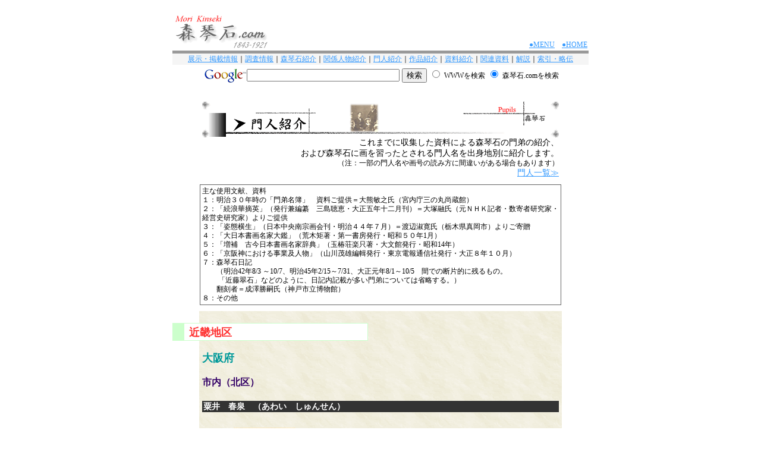

--- FILE ---
content_type: text/html
request_url: https://www.morikinseki.com/monzin/osakashi.htm
body_size: 22679
content:
<html>
<head>
<meta http-equiv="Content-Type" content="text/html; charset=Shift_JIS">
<meta name="keywords" lang="ja" content="森琴石,響泉堂,門人,門弟,紹介,大阪市,北区,東区,西区">
<meta name="description" content="森琴石「響泉堂」門人紹介---大阪府【市内：北区・東区・西区】これまでに収集した資料による森琴石の門弟の紹介、および森琴石に画を習ったとされる門人名を出身地別に紹介します。">
<title>森琴石「響泉堂」　門人（門弟）紹介--近畿地区　大阪府【市内：北区・東区・西区】</title>
<link rel="stylesheet" href="../css/monjin.css" type="text/css">
<link rel="stylesheet" href="../css/link.css" type="text/css">
<script language="JavaScript" type="text/JavaScript">
<!--
function MM_openBrWindow(theURL,winName,features) { //v2.0
  window.open(theURL,winName,features);
}
//-->
</script>
<!-- Google tag (gtag.js) -->
<script async src="https://www.googletagmanager.com/gtag/js?id=G-W6EGJ9FKFK"></script>
<script>
  window.dataLayer = window.dataLayer || [];
  function gtag(){dataLayer.push(arguments);}
  gtag('js', new Date());

  gtag('config', 'G-W6EGJ9FKFK');
</script> 


</head>

<body bgcolor="#FFFFFF" class="margin">
<div align="center"><img src="../img/shim.gif" width="1" height="1"><!-- #BeginLibraryItem "/Library/top.lbi" --><table width="700" border="0" cellspacing="0" cellpadding="2">
  <tr> 
    <td width="160"><a href="../index.htm"><img src="../img/kinseki_rogo.gif" alt="森琴石（もりきんせき）1843～1921" name="Image1" width="160" height="60" border="0"></a></td>
    <td valign="bottom"> 
      <div align="right" class="px12"><a href="../menu.htm">●MENU</a>　<a href="../index.htm">●HOME 
        </a></div>
    </td>
  </tr>
  <tr> 
    <td colspan="2" bgcolor="#999999"><img src="../img/shim.gif" width="1" height="1"></td>
  </tr>
  <tr bgcolor="#F5F5F5">
    <td colspan="2"><div align="center" class="px12"><a href="../tenji/index.htm">展示・掲載情報</a>｜<a href="../chousa/index.htm">調査情報</a>｜<a href="../kinseki/zinnbutu.htm">森琴石紹介</a>｜<a href="../kankei/index.htm">関係人物紹介</a>｜<a href="index.htm">門人紹介</a>｜<a href="../sakuhin/sakuhin_top.htm">作品紹介</a>｜<a href="../shiryou/nissi.htm">資料紹介</a>｜<a href="../kanren/index.htm">関連資料</a>｜<a href="../kaisetu/index.htm">解説</a>｜<a href="../ryakuden/index.htm">索引・略伝</a></div></td>
  </tr>
  <tr>
    <td colspan="2"><form method=GET action="https://www.google.co.jp/custom">
      <table align="center" cellpadding="0" cellspacing="0" bgcolor=#FFFFFF>
        <tr>
          <td><a href="https://www.google.co.jp/custom"> <img src="https://www.google.co.jp/intl/ja/logos/Logo_25wht.gif" border=0 alt=Google align=middle></a> </td>
          <td><input type=text name=q size=30 maxlength=200 value="">
              <input type=submit name=btnG value="検索">
              <input type=hidden name=hl value="ja">
              <input type=hidden name=ie value="UTF-8">
              <input type=hidden name=cof value="AWFID:FSjaf2793dddc96401ec;S:https://www.morikinseki.com/;GL:0;AH:center;LH:60;L:https://www.morikinseki.com/img/kinseki_rogo.gif;LW:160;">
              <input type=hidden name=domains value="www.morikinseki.com">
              <input type=radio name=sitesearch value="">
              <span class="px12">WWWを検索</span>
              <input type=radio name=sitesearch value="www.morikinseki.com" checked>
              <span class="px12">森琴石.comを検索 </span> </td>
        </tr>
      </table>
    </form></td>
  </tr>
</table>
<!-- #EndLibraryItem --><div id="title">
<h1><img src="../img/title_monzin.gif" width="600" height="60" border="0" alt="森琴石　門人紹介"></h1>
<p>これまでに収集した資料による森琴石の門弟の紹介、<br>
および森琴石に画を習ったとされる門人名を出身地別に紹介します。<br>
<span class="px12">（注：一部の門人名や画号の読み方に間違いがある場合もあります）</span><br>
<a href="index.htm">門人一覧≫</a></p>
</div>
<div id="bunken">
主な使用文献、資料<br>
              １：明治３０年時の「門弟名簿」　資料ご提供＝大熊敏之氏（宮内庁三の丸尚蔵館）<br>
              ２：「続浪華摘英」（発行兼編纂　三島聴恵・大正五年十二月刊）＝大塚融氏（元ＮＨＫ記者・数寄者研究家・経営史研究家）よりご提供<br>
              ３：「姿態横生」（日本中央南宗画会刊・明治４４年７月）＝渡辺淑寛氏（栃木県真岡市）よりご寄贈<br>
              ４：「大日本書画名家大鑑」（荒木矩著・第一書房発行・昭和５０年1月）<br>
              ５：「増補　古今日本書画名家辞典」（玉椿荘楽只著・大文館発行・昭和14年）<br>
              ６：「京阪神における事業及人物」（山川茂雄編輯発行・東京電報通信社発行・大正８年１０月） 
              <br>
              ７：森琴石日記<br>
              　　（明治42年8/3 ～10/7、明治45年2/15～7/31、大正元年8/1～10/5　間での断片的に残るもの。<br>
              　　 「近藤翠石」などのように、日記内記載が多い門弟については省略する。）<br>
              　　翻刻者＝成澤勝嗣氏（神戸市立博物館）<br>
              ８：その他 
</div>
<div class="mon_bk">

<h2 class="chikutitle"><a name="kinki"></a>近畿地区</h2>

<h3 class="kentitle"><a name="osakashi" id="osakashi"></a>大阪府</h3>

<h4 class="shititle"><a name="kitaku" id="kitaku"></a>市内（北区）</h4>

<h5 class="mon_namae"><a name="awai" id="awai"></a> 粟井　春泉　（あわい　しゅんせん）</h5>
<div class="indent03_2">
<table border="0" cellpadding="0" cellspacing="3" class="px12">
  <tr>
    <td><div align="center"><img src="mon_img/awai_f.jpg" alt="粟井　春泉" width="104" height="150"></div></td>
  </tr>
  <tr>
    <td><div align="center">写真は「姿態横生」より</div></td>
  </tr>
</table>
</div>

                   <dl>
                     <dt class="px14">（一）</dt>
                     <dd>名は彪。字は周保、通称保郎、春泉と号す。慶応二年十月大阪堂島に生る。幼にして水原梅屋の門に入り画法を学ぶ。梅屋没後専ら自修に勉む。近年悟る所ありて小山雲水<span class="bule">※</span>（注：小山雲泉の誤記）に就き指導を受く。<br>
  －「姿態横生」（日本中央南宗画会刊・明治４４年７月）－ <br>
  <br>
                     </dd>
                     <dd><span class="bule">※</span>小山雲泉は明治４４年に歿している。この「姿態横生」発刊も同年であるため、粟井春泉は、雲泉歿後に、森琴石の門下として画を学んだと思われる。<br>
                     </dd>
                     <dt> <br>
                       <br>
                     </dt>
                     <dt class="px14">（ニ）</dt>
                     <dd>大阪の人、森金石の門に南画を学ぶ　－「大日本画名家大鑑」荒木矩著－<br>
                       <br>
                       <br>
                       <br>
                     </dd>
                     <dt class="px14">（三）森琴石日誌</dt>
                     <dd>大正元年八月六日　晴<br>
  ○午後、<span class="bulegreen">栗井</span>病気見舞来訪有之、菓子到来<br>
  <br>
  <br>
                     </dd>
                     <dt class="px14">（四）森琴石＜喜寿祝賀記念品奉呈目録＞（大正７年１２月１日附）に名あり</dt>
                   </dl>
                   <br><br>

<h5 class="mon_namae"><a name="kamata" id="kamata"></a>鎌田　梅石　 (かまた　ばいせき）</h5>
<div class="indent03_2">
<table border="0" cellpadding="0" cellspacing="3" class="px12">
  <tr>
    <td><div align="center"><img src="mon_img/kamata_f.jpg" alt="鎌田　梅石" width="106" height="150"></div></td>
  </tr>
  <tr>
    <td><div align="center">写真は「姿態横生」より</div></td>
  </tr>
</table>
</div>
                      <p>明治九年２月～没年不詳（大正初期に歿したと思われる）<br>
                        <br>
                      </p>
                      <dl>
                        <dt class="px14">（一）</dt>
                        <dd>名梅石　　住所 　大阪市西区新町南通二丁目二二二番屋敷 （明治３０年・門弟名簿）<br>
                          <br>
  鎌田梅石門弟<br>
  福田小洲 　名寅吉 　住所　　大阪市北区壷屋町二丁目百十七（明治３０年・門弟名簿）<br>
  <br>
  <br> 
  </dd>
                        <dt class="px14">（ニ）</dt>
                        <dd>明治八年大阪に生る、年十一森琴石の門に入り、よく師法を守り　小琴石の称あり<br>
  －「大日本画名家大鑑」荒木矩著 － <br>
  <br>
                        </dd>
                      </dl>
                      <dl>
                        <dt class="px14">（三）</dt>
                        <dd>(明治九年二月生)　<br>
  ○通称新太郎、字は抱琴、梅石と号す。<br>
  ○幼より画を好み、森琴石に従い、南画を学び、傍ら妻鹿友樵に詩文を学ぶ。<br>
  ○後四国、九州などを遊歴し、去る四十一年に朝鮮を漫遊す。　<br>
  ○諸会へ出品して優勝を得たること数回。　　　　<br>
  ○住所　大阪市北区北野高垣町五二七 （森琴石の近隣）<br>
  <br>
  －「姿態横生」（日本中央南宗画会刊・明治４４年７月）－<br>
  <br>
  <br>
  <br>
  <br>
  <br>
                        </dd>
                      </dl>
                      <p><span class="px14"><a name="kamata4"></a>（四）森琴石日誌</span></p>
					    <dl>
					      <dt>明治四十四年八月七日　晴</dt>
					      <dd class="indent01_1">○東京南宗画会、九月二日ヨリ三十日迄、展覧会開催致ニ付、出品之義、山岡米華<span class="bule">※</span>ヨリ依頼越ニ付、近藤・西尾・<strong><span class="bulegreen">鎌田</span></strong>・吉村ヘ出品通知致ス　（<span class="bule">※</span>山岡米華＝高知県出身・大展審査員・大正３年４７歳歿）</dd>
					      <dt>明治四十四年八月廿一日　晴</dt>
					      <dd class="indent01_1">○近藤・佐野・<strong><span class="bulegreen">鎌田</span></strong>来ル、今日、南宗画会今日迄之総テ之計算致し、帳簿ニ明記持参見之</dd>
					      <dt>明治四十四年八月廿五日　晴</dt>
					      <dd class="indent01_1">○早朝、野口琴渓稽古ニ来ル、東京出品画持参ニ付、<strong><span class="bulegreen">鎌田</span></strong>ヘ差遣ス<br>
				            西尾雪江来ル、東京出品画持参、<strong><span class="bulegreen">鎌田</span></strong>ヘ差遣ス<br>
				            午後、<span class="brown">乾李渓</span>罷越ス、東京出品画持参ニ付、<strong><span class="bulegreen">鎌田</span></strong>ヘ差遣ス、</dd>
					      <dt>明治四十五年四月廿三日　曇　折々雨</dt>
					      <dd class="indent01_1">○午前、芝田堂来ル<span class="bule">※</span>、姫島社中<span class="bule">※</span>、全国南宗画展覧会、七月博物場開催規則書持参ス<br>
				            右ニ付、<strong><span class="bulegreen">鎌田</span></strong>罷越し、帝国南宗画会展覧会開催ニ差支可申哉ト申之ニ付、一応幹事集合○○協議可有之旨、相答置　　（<span class="bule">※</span>芝田堂＝京都の美術商/姫島社中＝姫島竹外門下）</dd>
					      <dt>明治四十五年五月八日　晴</dt>
					      <dd class="indent01_1">○<span class="bulegreen">松山晩翠</span>氏、現今東京ニ滞留、南宗画会会長・<span class="purple">中御門男爵</span>ヘ依頼承諾有之旨通知有之ニ付、早速<strong><span class="bulegreen">鎌田</span></strong>ヘ申聞ル</dd>
					      <dt>明治四十五年五月十日　晴</dt>
					      <dd class="indent01_1">○朝、<strong><span class="bulegreen">鎌田</span></strong>来ルニ付、南宗画件、無油断進行可致様、申聞</dd>
					      <dt>明治四十五年五月丗一日　曇、同夜雨</dt>
					      <dd class="indent01_1">○午前、<span class="purple">松山晩翠</span>氏来訪有之、過日中東京ヘ被行、南宗画会々頭・中御門氏ヘ依頼之件、被話、<strong><span class="bulegreen">鎌田</span></strong>呼寄、委細為聞取　東京海苔・一鑵到来</dd>
					      <dt>明治四十五年六月二日　日曜　晴</dt>
					      <dd class="indent01_1">○<strong><span class="bulegreen">鎌田梅石</span></strong>、今日、<strong><span class="purple">岸松楼</span></strong>ニ於テ、一時掛ケ之<strong><span class="purple">画会開催</span></strong>ス、午後、ヤス、寿太召連罷越ス、<span class="purple">誠ニ盛会</span>ニ有之</dd>
					      <dt>明治四十五年六月十五日　晴</dt>
					      <dd class="indent01_1">○網島町<span class="purple">鮒卯</span>ニ於テ<span class="purple">薮田氏</span>所蔵之古<span class="purple">書画置物陳列</span>有之ニ付、午前九時ヨリ<strong><span class="bulegreen">鎌田</span></strong>同道遊覧ニ罷越ス、午前十一時過帰宅</dd>
					      <dt>明治四十五年六月廿日　晴</dt>
					      <dd class="indent01_1">○午前、<span class="purple">近藤翠石</span>来リ、<strong><span class="bulegreen">鎌田</span></strong>同道、南宗画会<span class="purple">箕面展覧会</span>ニ付、箕面電車会社ヘ照会ニ罷越ス<br>
				            ○午前、<a href="#aketa">明田月樵</a>罷越ス</dd>
					      <dt>明治四十五年六月廿二日　晴</dt>
					      <dd class="indent01_1">○朝、<a href="cyubu.htm#fukuda_b">福田梅渓</a>来ル、奥田<span class="bule">※</span>来ル　　　（<span class="bule">※</span>奥田＝森琴石門生と思われる）<br>
				            ○<strong><span class="bulegreen">鎌田</span></strong>、佐野、箕面電鉄事務所ヘ罷越シ展覧会開催之件ニ付、都テ（すべて）テ合（手合わせ）ヲ致候旨、申之</dd>
					      <dt>明治四十五年七月九日　曇雨、午後晴</dt>
					      <dd class="indent01_1">○<strong><span class="bulegreen">鎌田</span></strong>、近藤、西尾、名古屋ニ而開催之<span class="purple">辻画会</span><span class="bule">※</span>ヘ出席シ、今朝帰宅ス<br>
				            （<span class="bule">※</span>辻画会＝辻東山の画会の可能性あり）</dd>
					      <dt>大正元年八月三日　晴</dt>
					      <dd class="indent01_1">○<strong><span class="bulegreen">鎌田</span></strong>、佐野同道罷越シ、昨夜<span class="purple">南宗画会</span>幹事会之結果、申来ル</dd>
					      <dt>大正元年八月七日　晴</dt>
					      <dd class="indent01_1">○朝、<strong><span class="bulegreen">鎌田</span></strong>、佐野、昨夜<span class="purple">南宗画会幹事会</span>之件ニ付、来ル</dd>
					      <dt>八月十日　晴</dt>
					      <dd class="indent01_1">○<span class="purple">雄二</span>（注：森琴石長男）、今回当地<span class="purple">三井銀行</span>西支店ヘ轉勤引越ニ付、今朝八時梅田駅着ニ付、ヤス、小児三人、■■、<strong><span class="bulegreen">鎌田</span></strong>召連、出迎ニ罷越、機嫌能、無事着阪、帰宅ス</dd>
					      <dt>九月十八日　曇</dt>
					      <dd class="indent01_1">○<strong><span class="bulegreen">鎌田梅石</span></strong>来ル、先月来ヨリ病気ニ而引籠居、今回転地療養ニ付、西宮ヘ引越候旨、申之</dd>
					      <dt>九月廿日　晴</dt>
					      <dd class="indent01_1">○朝、西尾雪江来ル、箕面展覧会ヘ<span class="purple">鎌田代理</span>ニ罷越ス<br>
				            ○<strong><span class="bulegreen">鎌田梅石</span></strong>、<span class="purple">病気之為</span>、<span class="purple">西宮ヘ轉地療養</span>可致ニ付、今日同地ヘ引越候由ヲ以罷越申之<br>
				          </dd>
					      <dt>註：森琴石日誌は、各日付には多くの内容が記述されていますが、当ＨＰでは該当する人物が記載されている個所のみ掲載しています。<br>
				            <br>
				            <br>
				          </dt>
				        </dl>
                      <p><span class="px14"><a name="kamata5"></a>（五）鎌田梅石の作品</span><br>
                      </p>
                      <p><a name="furou"></a>●森琴石&amp;鎌田梅石　合作扇面 『不老長春図』</p>
                        <dl>
                          <dt>紙本墨画淡彩</dt>
                          <dd>（天地１５，７　上弦４７．５　下弦２０，５ｃｍ）<br>
            明治３５年５月 </dd>
                        </dl>
						
						<table width="500" border="0" align="center" cellpadding="0" cellspacing="3" bgcolor="#FFFFFF">
  <tr>
    <td valign="top" nowrap class="px12">老松＝森琴石<br>
      薔薇＝鎌田梅石</td>
    <td><a href="javascript:;" onClick="MM_openBrWindow('mon_img/kamata2.jpg','2','scrollbars=yes,resizable=yes,width=1020,height=500')"><img src="mon_img/kamata2s.jpg" alt="不老長春図" width="452" height="237" border="0"></a></td>
  </tr>
</table>
					<p>☆「扇面」ご提供者＝橋爪節也氏（大阪市立近代美術館建設準備室　主任学芸員）より平成１７年秋にご寄贈頂きました。</p>
					<p> <a name="turuzu"></a>●扇面　『鶴図』</p>
					<dl>
					  <dt>所蔵</dt>
					  <dd>佐賀大学附属図書館　＜市場直次郎コレクション＞<br>
  扇面目録　３０５<br>
  紙本墨画淡彩<br>
  （天地 16．3　上弦　49．7 　下弦　23．1ｃｍ）<br>
  製作年不明　</dd>
					</dl>
					<div align="center"><a href="javascript:;" onClick="MM_openBrWindow('mon_img/kamata3.jpg','3','scrollbars=yes,resizable=yes,width=1020,height=530')"><img src="mon_img/kamata3s.jpg" alt="鶴図" width="400" height="204" border="0"></a><br>
					「<a href="../chousa/h1608.htm#h1608-2">平成16年8月■２番目</a>」に記述しています。</div>
    <p>★画像ご提供＝佐賀大学附属図書館<br>
      <br>
    </p>
					<dl>
					  <dt class="indent00_1">●　書　『石敢當』</dt>
					  <dd> 所在地＝御津八幡宮（みつはちまんぐう）＝大阪市中央区心斎橋/製作年不明<br>
					    <br>
					    元々は近隣に住む旅館経営者木村氏が自宅前の道に建てたもの。同家の再度に亘る建て替えにより廃棄処分される寸前、近隣の御津八幡神社のご厚意により同神社に移築された。<br>
			        「石敢當」や、鎌田梅石書による「石敢當」の画像は「<a href="../chousa/h1911.htm#1">平成１９年１１月【１】</a>」に記述ご紹介しています。<br>
			        <br>
					  </dd>
					  <dt class="indent00_1">●　『鳥合作図』（明治４４年６月頃）</dt>
					  <dd>渡辺美術館（鳥取市）所蔵　＝「<a href="../chousa/h1703.htm#2">平成１７年３月■２番目</a>」をご覧ください。<br>
					    <br>
				      「池田桂仙」・「田村宗立」・「河村虹外」・「秦金石」・「森琴石」・「小山雲泉」・「山本梅荘」・「<span class="bulegreen">鎌田梅石</span>」・「永松春洋」・「大江良起」・「加藤英舟」など、３５家による<br>
				      <br>
					  </dd>
					  <dt class="indent00_1">●　寄り合い画帖など</dt>
					  <dd>舩田舩岳（控え帖＝<a href="../chousa/h1605.htm">平成16年5月</a>）・嘉本周石（画帖）・田川春荘（屏風）・石橋雲来（画帖）等、森琴石門下や交流者のご子孫宅に足跡資料や作品がありますが、いずれもメモ忘れや撮影漏れの為、ご紹介する事が出来ません。</dd>
				  </dl>
				  <br><br>
				    <p><span class="px14">（六）その他足跡及び文献資料</span></p>
				    <dl>
				      <dt>★明治２４年７月</dt>
				      <dd>第８回「秋田伝神画会」にて ３等褒状。<br>
  伊藤石僊(三等賞 褒状 乙科/森琴石門下）と共に「浪華学画会員」として出品。<br>
  　　　～「絵画品評会記事」（秋田伝神画会著/秋田伝神画会刊/明治２５年３月）～より</dd>
  <dd class="indent10">↓</dd>
  <dd>「<a href="../chousa/h1810.htm#c2">平成１８年１０月【１】注２</a>」に記述</dd>
				      <dt>★明治２７年１月</dt>
				      <dd>「新撰年中重宝記」（千葉胤矩編/千葉胤矩刊/明治２７年１月）<br>
  　　２７頁目＜古今書画人名便覧：現今南北諸派‐大阪＞に「鎌田梅石」の名あり</dd>
				      <dt>★明治３４年１０月</dt>
				      <dd>「日本南画協会一宮支部」発会　<br>
  第一部：書画展観に「山水図」出品<br>
  　　　　～「日本南画協会　一宮支部発会図録　全」(明治３４年１０月２０日の記録)～より</dd>
  <dd class="indent10">↓</dd>
  <dd>「<a href="../chousa/h1705.htm#h1705-4c5">平成１７年５月■４番目注５</a>」に記述</dd>
  <dt>★明治４３年３月初め</dt>
  <dd>舩田舩岳の葬儀に列席（鳥取県西伯郡名和町）</dd>
  <dt>★明治４３年３月</dt>
				      <dd>「大阪絵画会<span class="bule">※</span>」結成事での委員を務める<br>
                        <span class="bule">※</span>大阪絵画会＝大阪絵画の不振を嘆ぜる丹青家３００余人を集め結成された絵画会<br>
  委員としては池田遥邨・萩尾九皐・庭山耕園・西川桃嶺・大塚春嶺・若林松谿・鎌田梅石・山田秋斎・喜多暉月・湯川松堂・御船綱手・平井直水　など <br>
  －「新修大阪市史　六（平成６年）』　＜文化・芸能の展開＞－</dd>
				      <dt>★明治４３年７月</dt>
				      <dd>「日本中央南宗画会」に「山水図」を出品</dd>
<img src="mon_img/kamata4.gif" alt="森琴石日誌" width="100" height="189" align="right">
	<dt>★明治４５年６月末</dt>
				      <dd>「南宗画会　箕面展覧会」　　―門下分をまとめる―</dd>
				      <dt>★明治４４年９月９月２日～３０日</dt>
				      <dd>「東京南宗画会」　　－門下分をまとめる－</dd>
				      <dt>★明治４５年４月～</dt>
				      <dd>７月開催の「帝国南宗画会」（大阪府立博物場）　　－門下への取次ぎ－</dd>
				      <dt>★明治４５年６月２日</dt>
				      <dd>「岸松楼」にて、画会開催。盛会。</dd>
				      <dt>★明治４５年７月９日</dt>
				      <dd>名古屋「辻画会」へ出席</dd>
				      <dt>★大正元年８月</dt>
				      <dd>「南宗画会　幹事会」出席</dd>
				      <dt>★大正元年９月２０日</dt>
				      <dd>療養の為、西宮市に転居</dd>
<dd class="indent08">↓</dd>
<dd class="indent08">↓</dd>
<dd class="indent08">以後の消息　不明</dd>
    </dl>
					
<br>
<br>
			    
			      <p>■鎌田梅石は、近藤翠石と並ぶ森琴石が期待を寄せる高弟の一人であった。大阪の若手画家の中心的存在として活躍していたが、<a href="../shiryou/nissi.htm">舩田舩岳</a>などと同じ病を患ったと思われ、大正元年９月２０日、西宮市に療養の為移転するが、その後の足跡を示す資料が無い。明治３０年の門人録には、「福田　梅渓」は「鎌田梅石」の弟子として記載されているが、その他の文献では森琴石の弟子として紹介されている。</p>
              <br>
              <br>

<h5 class="mon_namae"><a name="hanada" id="hanada"></a>華田春耕　（はなだ　しゅんこう）</h5>
<dl>
  <dt>&nbsp;</dt>
  <dd>名春吉　　住所　大阪市北区松枝町 （明治３０年・門弟名簿）</dd>
</dl>
<br>
<br>
<br>
<a name="higasiku" id="higasiku"></a>
<h4 class="shititle">市内（東区）</h4>

<h5 class="mon_namae"><a name="iwaki" id="iwaki"></a>岩城　石峰　（いわき　せきほう）</h5>
<dl>
                        <dd>名平三郎　住所　大阪市東区高津番外百二十九番地（明治３０年・門弟名簿）<br>
                            <br>
                            <br>
                        </dd>
    </dl>
<h5 class="mon_namae"><a name="uchiyama_j" id="uchiyama_j"></a>
  内山　茸江　（うちやま　じょうこう）
    </h5>
<dl><dt class="px14">（一）</dt>
                        <dd>名猶之助　住所　大阪市東区北浜三丁目（明治３０年・門弟名簿）<br>
                          <br>
                          <br>
                        </dd>
						<dt class="px14">（二）</dt>
                        <dd>「増補古今書画名家一覧」（石塚猪男著編・明治39年）より<br>
                          <br>
                        </dd>
                            <dd><table width="540"  border="0" cellpadding="0" cellspacing="2">
                              <tr align="center">
                                <td><a href="mon_img/uchiyamaj1.htm"><img src="mon_img/uchiyamaj1s.jpg" alt="「増補古今書画名家一覧」" width="245" height="250" border="0"></a></td>
                                <td><a href="javascript:;" onClick="MM_openBrWindow('mon_img/uchiyamaj2.jpg','uchiyama2','scrollbars=yes,resizable=yes,width=480,height=620')"><img src="mon_img/uchiyamaj2s.jpg" alt="「増補古今名家一覧」の袋" width="152" height="200" border="0"></a></td>
                              </tr>
                              <tr align="center">
                                <td class="font-s">↑左から2人目：内山茸江<br>
                                （内山泉石はその６人右にあり）</td>
                                <td class="font-s">「増補古今名家一覧」の袋</td>
                              </tr>
                            </table>
                              <br>
                              <br>
                              <br>
                            </dd>
                        <dd>★<span class="green">内山茸江</span>と下記<span class="green">内山泉石</span>は、身内と思われる。<br>
                          <br>
                        ★上記「増補古今書画名家一覧」には、森琴石門生名が多く見られる＝番付表は後月、資料編でご紹介の予定です。</dd>
    </dl>
	<br>
		  <br>
          <br>
<h5 class="mon_namae"><a name="uchiyama_s" id="uchiyama_s"></a>内山　泉石　（うちやま　せんせき）</h5>
		<dl>
                  <dd>住所　大阪市東区北浜三丁目（明治３０年・門弟名簿）<br>
                      <br>
                      <br>
                  </dd>
    </dl>
        <h5 class="mon_namae"><a name="kaihatu" id="kaihatu"></a>改発　弥兵衛　（かいはつ　やへえ）</h5>
        <dl>
                <span class="px14"><img src="mon_img/kaihatu_hagaki.jpg" alt="改発彌兵衛宛　葉書" width="107" height="160" align="right">
                </span>
                <dt class="px14">（一）</dt> 
                <dd>住所 大阪市東区南本町三丁目（明治３０年・門弟名簿）</dd>
                  <br>
                  <br>
                  <dt class="px14">（二）</dt> 
<dd>●大正６年９月１５日付、琴石～改発彌兵衛宛　葉書</dd>
<br>
<br>
<dt class="px14">（三）</dt> 
<dd>「森琴石翁遺墨帖　乾坤　<font color="#0000FF">※</font>」より<br>
                          <br>
                        森琴石第七回忌遺墨展<font color="#0000FF">※</font>　出品遺墨作品 <br>
                        <br>
                        １：「渓山訪友図」=大正 2年/絹本水墨/発丑嘉平月下澣寫於讀畫盧南窓下　栞石<br>
                        ２：「東離採菊図」=大正 2年/絹本淡彩/発丑冬日　栞石<br>
                        ３：「雪江釣魚図」=大正 2年/絹本淡彩/発丑冬日寫於讀畫盧　琴石 </dd>
                  <br>
                  <br>
                  <br>
<dd><span class="bule">※</span>「森琴石翁遺墨帖　乾坤」<br>
　森琴石著<br>
　編輯兼発行者：近藤翠石<br>
　編集補助：佐野岱石、西尾雪江<br>
<br>
                      <br>
          </dd>
                <dd>
                    <span class="bule">※</span>遺墨展は昭和２月２日、琴石大阪市北区の「正法寺」で開催された<br>
                  　因みに、森琴石が住んだ北区高垣町２４３４の居宅は、「正法寺」の敷地の一部を借りうけたもの
                </dd>
    </dl>
	<br>
        <h5 class="mon_namae"><a name="shimizu" id="shimizu"></a>清水　琴堂　（しみず　きんどう）</h5>
        <dl>
                  <dd>名平造　　住所　大阪市東区平野町二丁目九十四番屋敷（明治３０年・門弟名簿）<br>
                      <br>
                      <br>
                  </dd>
    </dl>
        <h5 class="mon_namae"><a name="takagi" id="takagi"></a>高木 鶴城　（たかぎ　かくじょう）</h5>
        <dl>
                  <dd>名謙吉　　住所　大阪市東区清堀番外七四五番（明治３０年・門弟名簿）<br>
                      <br>
                      <br>
                  </dd>
    </dl>
        <h5 class="mon_namae"><a name="hijikata" id="hijikata"></a>土方　辰郎　（ひじかた　たつろう）</h5>
        <dl>
                  <dd>住所　大阪市東区今橋二丁目（明治３０年・門弟名簿）<br>
                      <br>
                      <br>
                  </dd>
    </dl><br>
        <h5 class="mon_namae"><a name="hara" id="hara"></a>原　石城　（はら　せきじょう）</h5>
        <dl><dt class="px14"><a name="hara1"></a>（一）</dt>
                  <dd>名福松　 住所　　大阪市東区備後町四丁目（明治３０年・門弟名簿）<br>
                    <br>
                    <br>
                  </dd>
				  <dt class="px14"><a name="hara2" id="hara2"></a>（二）</dt>
                  <dd>掲載書誌画稿</dd>
    </dl>
			    <div align="center"><a href="javascript:;" onClick="MM_openBrWindow('mon_img/hara1.jpg','hara','scrollbars=yes,resizable=yes,width=480,height=620')"><img src="mon_img/hara1s.jpg" width="154" height="200" border="0"></a>
		      
				  <p>★右枠外に　-備後町　原-　とあり<br>
		      同形式の画稿は、門人：摂津「<a href="osakafuka.htm#kitajima">北島華谷</a>」にもあります<br>
		      <br>
			  </p>
			  <p>左端下　「何杏村」＝か　きょうそん＝河副作十郎の事
          <br>
        ↓<br>
        <a href="../chousa/h2009.htm#2">平成20年9月【２】</a>に記述</p>
		<br><br>
		</div>
<h5 class="mon_namae"><a name="yoshikawa" id="yoshikawa"></a>吉川　拝石　（よしかわ　はいせき）</h5>
                  <dl>
                <dt class="px14">（一）</dt>
<dd>明治9年４月１０日・森琴石妻「ゑい」葬儀控<br>
                            <br>
                            塾と書かれた文字中に名あり<br>
                            <br>
                  塾中の氏名＝「河邨学而・<a href="../ryakuden/sakuin_ya.htm#yonezu">米津菱江</a>・永田正信・山口竹陰・<font color="#006600">吉川拝石</font>・森田亮明・藤井光栄・白井昇太郎・早野栄■郎・西本鱗太郎」の10名。</dd>

                      <br>
                      <br>
          <dt class="px14">（二）</dt>
<dd>名猪三郎　　住所　　大阪市東区北久太郎町１丁目　(明治３０年・門弟名簿）</dd>
          </dl>
		  <br><br>
                  <h5 class="mon_namae"><a name="hatano" id="hatano"></a>波多野　華涯　（波多野　花涯・はたの　かがい）</h5>
				  <div class="indent03_2">
<table border="0" cellpadding="0" cellspacing="3" class="px12">
  <tr>
    <td><div align="center"><img src="mon_img/hatano.jpg" alt="波多野　華涯" width="118" height="180"></div></td>
  </tr>
  <tr>
    <td><div align="center">写真は　「華涯　－波多野華涯の世界－」　より</div></td>
  </tr>
</table>
</div>
                  <dl>
                <dt class="px14"><strong>（一）</strong></dt>
<dd class="indent01_1"><strong><span class="px14">「農商務省博覧會掛版　第二回内国絵画共進会　出品人畧譜」</span></strong></dd>
<dd class="indent02_2"><span class="purple">波多野元子</span>　<span class="red">花涯</span>ト號ス<br>
  ■<span class="green">波多野善四郎</span>ノ女ニシテ　文久三年五月十一日生ナリ<br>
  ■明治八年　小學下等科ヲ卒業シ　夫ヨリ<span class="purple">進級學校</span>　<span class="gold">集成校等</span>ニ入リ<br>
  同八年十一月　<span class="red">東京跡見校</span>ニ入リ　同十三年卒業シ<br>
  ■十四年四月ヨリ　畫ヲ<span class="bule">森琴石</span>ニ　讀畫ヲ<span class="bule">河野通胤</span>ニ學フ</dd>
    </dl>
					  <dl>
          <dt class="px14"><strong>（二）</strong></dt>
<dd class="indent02_2"><strong><span class="px14">名猪三郎　　住所　　大阪市東区北久太郎町１丁目　(明治３０年・門弟名簿）</span></strong><br>
  </dd>
  </dl>
					  <dl>
          <dt class="px14"><strong>（三）</strong></dt>
          <dd class="indent01_2"><strong><span class="px14">「華涯　－波多野華涯の世界－」の年譜</span><span class="bule">※</span><span class="px14">　より</span></strong></dd>
          
		  <dd class="indent02_2">文久３年（１８６３）年５月、元水戸藩士<span class="r_purple">波多野善四郎元実</span>の長女として大阪に生まれる。名はモト、又元。<br>
		    <br>
	      明治２年、７歳で和算を<span class="r_purple">福田利軒</span>に学び、後、百済小学校から難波別院内進級学校ならびに中学校に学ぶ。<br>
	      <br>
    明治８年（１３歳）、東京に遊学、<span class="r_purple">跡見女学校第１期生</span>として入学。<span class="r_purple">跡見花蹊</span>に書画を学ぶ。１４歳の時、明治天皇皇后両陛下に、御前揮毫をする。<br>
    <br>
    明治１３年（１８歳）、跡見女学校卒業後、<span class="r_purple">瀧和亭に花弁着色法</span>を学ぶ。明治１４年春帰阪し、<span class="r_purple">河野通胤</span>、<span class="r_purple">河野春（馬＋風）</span>に漢詩を学ぶ。明治１５年、<span class="r_purple">森琴石</span>に山水法、<span class="r_purple">石橋雲来</span>に漢詩を学ぶ。この頃、森琴石の紹介で清人<span class="r_purple">王冶梅</span>、<span class="r_purple">朱印然</span>らと漢詩を唱和。このころから、<span class="r_purple">伊藤博文</span>とも交流が始まる。<br>
    <br>
    明治１７年（２２歳）、再び上京し、漢学を<span class="r_purple">小山春山</span>に学ぶ。さらに<span class="r_purple">瀧和亭</span>に再び師事する。このころ<span class="r_purple">中山仲子</span>（註：故天誅組中山忠光の長女）から八雲琴を贈られる。<br>
    <br>
    明治１９年（２４歳）、帰阪し、常磐女学校で漢書並びに編物を教授する。明治２０年９月（２５歳）<span class="r_purple">木村作之助</span>と結婚、長女をもうけるが、２２年７月（２７歳）離婚、波多野姓に復籍する。<br>
    <br>
    明治２８年８月３日、父善四郎死去（６３歳）。翌２９年初春、厳島大願寺の住職松峰光典と再婚、大阪を去る。<br>
    <br>
    明治３５年、<a href="osakafuka.htm#nisiosekkou">西尾雪江</a>が波多野花涯に学ぶ。（注：森家追加）　　　　　　<br>
    <br>
    ４５歳の明治４０年、夫光典は台湾、上海に赴任、海外布教にあたる。花涯は、謡曲、和歌を習う。展覧会開催。<br>
    <br>
    大正６年（５５歳）、岡山の書家＜入澤きん（日＋斤）江＞に招かれ、<span class="green">岡山に転居。<strong>号を華涯とする</strong>。</span><br>
    <br>
    大正７年（５６歳）、東京小石川に転居後、再び岡山に転居する。全国の文人と盛んに交流する。<br>
    <br>
    大正９年（５８歳）３月、母さき死去（８３歳）。１１月、岡山市大正館で＜波多野女史作品展＞を開催。岡山での活動が盛んとなる。翌１０年（５９歳）、有香社を結成。門下生は数十人を超える。<br>
    <br>
    その後、大正末期～昭和にかけて、展覧会開催や、書画展での受賞を重ねていく。昭和７年（７０歳）には、門下生は１００人を超える。<br>
    <br>
    昭和８年（７１歳）、東京＜<span class="r_purple">貴族院研究会（濱口儀兵衛ら主催</span>）＞の画の指導、同１１年（７４歳）、<span class="r_purple">日本文人画協会展審査員</span>となる。昭和１４年（７７歳）喜寿を迎え、同１５年（７８歳）１月、桃を１００枚揮毫し、「<span class="green">百桃子　もとこ</span>」と号した。同１７年、<span class="r_purple">興亜書道連盟監査会員</span>となる。<br>
    <br>
    昭和１９年７月１８日（８２歳）勃。岡山市法界院にて葬られる。<br>
    <br>
    <br>
    <br>
    <span class="bule">※</span>＝小田切マリ氏（波多野華涯ひ孫・つくば市）著出版、「華涯　－波多野華涯の世界－」の年譜より　まとめさせて頂きました。</dd>
</dl>
					  <br>
<dl>
          <dt class="px14"><strong>（四）掲載書誌類</strong><br>
            <br>
          </dt>
		  <dd class="indent00_1">１ 　「雲来詩鈔　巻一」（石橋　教＝石橋雲来著・明治１５年）に記述あり。</dd>
          <dd class="indent00">２　「日本同人詩選」（陳鴻誥＝陳曼寿編纂・土屋弘出版・明治1６年３月）</dd>
		  <dd class="indent03_1">巻四に「波多野女史－號花涯　浪華人」で、詩一首。</dd>
		  
		  <dd class="indent00">３　「月課詩鈔※」（石橋雲来著・明治19年)　</dd>
		  <dd class="indent03_1">第一集に詩三首。</dd>
		  <dd class="indent00_1">４　「現今名家書画一覧」（明治４０年改正）　　・・・・現在名家　アキミヤジマ波多野花涯・・・・</dd>
		  <dd class="indent00_1">５　「大日本著名画家名鑑」（明治４０年改正）　・・・・前頭　安芸厳島波多野花涯・・・・</dd>
    </dl>
		  <br><br>
<dl>
          <dt class="px14"><strong>（五）：波多野花涯を詠んだ　漢詩二首</strong><br>
            <br>
          </dt>
          <dt class="px14">２：「王冶梅」の漢詩<br>
          </dt>
		  <dd class="indent03_1">明治１４年、森琴石の”読画楼”で詠んだ詩＝資料紹介　詩賛：<a href="../shiryou/shisan.htm#sisyo">王　冶梅「詩書」</a>をご覧ください。</dd>
		   <dt class="px14">１：「朱印然」の漢詩<br>
          </dt>
		  <dd class="indent03_2">明治15年、花涯が東遊するに当たり詠んだ詩＝「<a href="../chousa/h1706.htm">平成17年6月</a>」をご覧ください</dd>
		  <dt class="indent03_1"><span class="px14">[原文翻刻]</span></dt>
		  <dd class="indent04_1">最是離情歳暮身、寒蟲凄切更為鄰。<br>
	      原知閨閣藏清質、何事蓬帆繋此身。<br>
	      澱水細流含恨去、海門相望寄書頻。<br>
	      勸卿自把光陰惜、莫負東都墨塢春。<br>
	      花涯女史東遊、有留別詩、次其韻、<br>
	      聊為祖程、似正。清國朱印然拜手。 </dd>
		  <dt class="indent03_1"><span class="px14">[訓読]</span></dt>
	  <dd class="indent04_1">最も是れ離るるの情、歳暮の身、寒蟲、凄切にして更に鄰と為る。<br>
	      原（も）とより知る閨閣清質を藏す、何事ぞ蓬帆、此の身を繋ぐ。<br>
	      澱水の細流、恨みを含みて去り、海門に相ひ望む書を寄することの頻りなるを。<br>
	      卿に勸む自ら光陰を把りて惜み、負く莫かれ東都の墨塢の春に。<br>
	      <strong><span class="red">花涯女史</span></strong>、東遊せるに、留別の詩有り、其の韻に次し、<br>
	      聊か祖程を為して正すを似（ま）つ。<br>
	      <span class="green">清國の朱印然</span>、拜手す。<br>
	      <br>
      翻刻並びに訓読＝陳　捷（ちん　しょう）氏（国文学研究資料館助教授）<br>
      <br>
	  </dd>
    </dl>
    
    <!--（六）エピソード -->
<!--
		  <dl>
          <dt class="px14"><strong>（六）エピソード</strong><br><br></dt>

		  <dd class="indent01_0">その１</dd>
		  <dd class="indent02_0">波多野華涯の父善四郎元は、元の姓を＜山之内＞と云い、安政7年におきた＜桜田門外の変＞の時脱藩し、浪士（第３班・襲撃組では無い）として連座していたという。事件後、大坂の波多野家の養子となった。花涯は、その3年後に誕生した。</dd>
		  <dd class="indent01_0">その２</dd>
		  <dd class="indent02_0">波多野家は、天誅組の人物と関係が深かったようで、主将「中山忠光」の死後、娘仲子と共に暮らした時期があったそうである。（三）にある八雲琴を贈られたというのも、そのような縁からと思われる。</dd>
		  <dd class="indent01_0">その３</dd>
		  <dd class="indent02_0">森琴石が亡くなったのは大正１０年３月２４日。華涯５９歳の時。森家から届いた＜琴石死去＞の電報がまだ残されているという。</dd><br><br>
		  ★森琴石の周辺には、天誅組の藤本鉄石や中山忠光が逃走中暗殺された地”長州&quot;にゆかりのある人物がある。七卿落ちの錦小路頼徳との関係がある、森琴石の師匠「<a href="../kankei/s_jugaku.htm#megayusyou">妻鹿友樵</a>」もそうである。華涯の師匠「<a href="../ryakuden/sakuin_a.htm#atomi">跡見花蹊</a>」は尊王思想が高く、森琴石の周辺は、その方面の大きなネットワークがあったようだ。
	
		  </dl> -->
		  <br>
		   <dt class="px14"><strong>（六）その他　当ＨＰ記載ヵ所＝</strong><span class="px12">「<a href="../chousa/h1704.htm#h1704-8">平成１７年４月■８番目</a>・<a href="../chousa/h1705.htm">５月</a>」・「<a href="../chousa/h2010.htm#2c2">平成２０年１０月注２</a>」</span><br>
          </dt>
		  
		  <br><br>
<h5 class="mon_namae"><a name="horiuchi" id="horiuchi"></a>堀内　謙吉　（ほりうち　けんきち）</h5>
<dl>
                <a name="horiuchi1" id="horiuchi1"></a>
                <dt class="px14"><strong>（一）</strong></dt>
                <dd class="indent01_1"><strong class="px14">『近畿医家列伝』</strong><span class="px12">（古尾照次郎著作蒹発行/大阪史伝会発行/明治35年1月10日）</span><strong>より</strong>
<dd class="indent02_2">堀内謙吉君<br>
<br>
丹後国舞鶴（牧野豊前守）の藩たり、岳君を<a href="http://www.jttk.zaq.ne.jp/bacas400/sanaboti/siryo/horiuchi.htm" target="_blank">利國</a>という、<br>
利國君李子なるの故を以て医を志し、京都の漢医<span class="r_purple">新宮涼閣</span><strong class="bule">*</strong>に従って学ぶところあり、<br>
新宮君を信ずる厚く以て嗣となさんとせしも、時暫らく蘭学に志す者多く<br>
君も亦その要を悟り乃ち師に請いて長崎に遊び修むるところ少なからず、<br>
事或るに及んで大阪に来り、蘭人ブッケーマン氏の阪地に来たりし際の如きは<br>
通訳としての功多かりき<br>
後名暫くあがる、次で大阪鈴木町に病院の設立せられたるあり、<br>
君聘せられて、ここに医員たりしが、鎮台病院建設せらるるに及んで<br>
陸軍に入り軍医として院のことを司る、これ明治二年なりき、<br>
然れども君が天命甚だ長からず、去二十八年歳五十三、軍医部長の栄職に在て斃（れ）る<br>
<br>
謙吉君は明治三年を以て生れ、七才に及んで鈴木町の師範学校附属小学校に入り、<br>
卒って尋常中学、官立大阪中学校（今の高等学校の資格）に在り、<br>
十六才にして上京し一年半ほど麹町斯文黌（<span class="r_purple">内藤恥叟等</span><strong class="bule">*</strong>の設立）に入り、<br>
次で慶應義塾に転じ、十八才の秋（九月）更に転じて岡山第三髙等中学医学校に入て<br>
医術を研磨しいたるも、君の覇気や碌々普通の医学校にあるに堪ず、<br>
翌年四月同校を退き独逸（ドイツ）に遊ぶ、<br>
君先ず連邦ダクセン国<strong class="bule">*</strong>ニナ市（エナ）に於て専心国語を習い傍ら普通学を補い、<br>
翌年四月バーデン国フライブルグに赴き医科大学に入れり、<br>
君が元来の希望は解剖学の薀奥を極めんとするにありしも厳君の意と合わず、<br>
余儀なく耳鼻咽喉科の医術を学ぶに至る、<br>
<br>
其後春秋を閲する四年にして大学を卒業し、<br>
幾何もなくして更に墺太利亜、維納（ウィーン）の大学に入り、<br>
尚耳鼻、咽喉の学を研究せり、<strong class="bulegreen">緒方正清</strong>、同<strong class="bulegreen">銈次郎</strong>君等はその<strong class="r_purple">同窓</strong>たり、<br>
去二十七年業成り、ドクトル、メヂチーネの月桂冠を得て帰朝す、<br>
途次伊太利を廻り観光を恣（ほしいまま）にせりという、<br>
<br>
君一見貴公子の如し、これ蓋し岳父の豊富なる資を受けて<br>
学を修し次で今の今橋一丁目に開業患者甚だ多く<br>
嘗て世の行路難なるものを味わい得ざるものに職由する（根拠とする）たらんか</dd>
</dl>
<dl>
<dt>★注釈</dt>
<dd class="indent02_2 margin5"><strong class="bule">*</strong>新宮涼閣＝幕末・明治の医者。丹後生。古河自勝の五男。号に白雲・涼園等。医学を宮鬼園に学び、その養子となる。明治18年(1885)歿、58才。 （by コトバンク）</dd>
<dd class="indent02_2 margin5"><strong class="bule">*</strong>内藤恥叟＝漢学者・歴史学者。1826（文政9）年出生、1902（明治35）年没。
"常陸国生れの旧水戸藩士で名は正直、号は碧海、水戸藩校弘道館で会沢正志斉・藤田東湖に学び、海防物頭、弘道館教授などを勤めた。1878（明治11）年東京小石川区長、1886（明治19）年帝国大学教授などを歴任、1899（明治32）宮内省嘱託となり皇典講究所等でも歴史を講じた。(by　文字鏡研究会WebPage）</dd>
<dd class="indent02_2 margin5"><strong class="bule">*</strong>ダクセン国＝ザクセン王国・・・・1806年から1918年までドイツに存在した王国。</dd>
</dl>
<dl>
                <a name="horiuchi2" id="horiuchi2"></a>
                <dt class="px14"><strong>（二）</strong></dt>
                <dd class="indent01_1"><strong class="px14">『大阪現代人名辞書』</strong><span class="px12">（文明社編、刊/大正２年１１月）</span><strong>より</strong>
<dd class="indent02_2">
堀内謙吉君（医師）<br>
<br>
大阪の人、堀内利國の長男也、明治三年を以て浪華の地に生きる、<br>
祖先は代々丹後舞鶴城主牧野豊前守の家臣たりしが、祖父の代に至り<br>
君の父利國季子の故を以て、別に一家を創め醫を業として世に立つに至る、<br>
<br>
岳父は壮年の比、郷関を去りて　京師に出で、漢法醫新宮凉閣の門下となりしが、<br>
新宮家にては利國の才を愛し、養ふて嗣となさんとす、時偶々蘭学渡来して、之を学ぶもの甚だ多し、<br>
利國亦た蘭学の必要を悟り、新宮家の懇望を斥けて同家を辞し、長崎に往きて蘭学を修む、<br>
業成りて後大阪に来り蘭人ブッケーマン来阪の際其通譯として功あり、<br>
其名漸く顕はれ大阪鈴木町（現在此町名なし）に病院の設立せられし時、<br>
招聘せられて其醫員たりしが、明治二年鎭臺病院（今衛戍病院）の設立に方り、<br>
陸軍々醫を拝命し爾来其職にあり、軍醫部長に至りしが明治二十八年齢五十三にして歿しき。<br>
　　　　　　　　　　　　　　　(注：上8行は、父國利の伝記）<br>
<br>
君は岳父が陸軍々醫となりし翌三年を以て生まれしなり。<br>
君七才の時鈴木町の師範学校附属小学校に入り卒つて、尋常中学校の業を卒へ、<br>
直に当時大手門前にありし官立大阪中学校（現今の高等学校格）に入りしが、十六歳の頃、<br>
東京に遊び、内藤耻叟等の設立にかかる麹町區斯文学に学ぶ、<br>
<br>
次いで慶応義塾に転じ、十八歳の秋九月更に岡山第三髙等中学醫学校（現在官立醫学専門学校）に転じたるも居る事少時にして外遊の志を起こし、<br>
翌年四月退きて独逸に遊び、ザクゼン國エナ市に留まりて独逸語を学び、<br>
傍ら普通学を補ひ、其翌年四月バーデン國フライブルク市に赴いて、醫科大学に入れり、<br>
<br>
君は最初解剖学を目的としたるも岳父の容るる処とならず、<br>
耳鼻咽喉科を専門に研究する事四年、同大学卒業後墺太利亜國維納大学に入り、<br>
尚耳鼻咽喉学を研鑽し、其の蘊奥を研め、<br>
明治二十七年業を卒へてドクトル、メヂチーネの学位を羸ち得たり、緒方正清、同銈次郎などは其同窓たり、<br>
同年帰朝の途に就き伊太利を回遊して、無事大阪に帰り、<br>
現在の処に開業して、耳鼻咽喉科専門の診療に従事して今日に及ぶ、<br>
君が風貌一見貴公子、患者に接するに親切を極め、診療を乞うもの門前に市をなす。<br>
<br>
（大阪、東、今橋三ノ十一、電本局一九六〇、一九六一番）
</dd>
</dl>
<dl>
<dt>★伝記補足</dt>
<dd class="indent02_2">堀内謙吉は父國利と母九重（緒方洪庵の５女）の間に生れた。謙吉夫妻には子が無く、森琴石門下「<a href="osakafuka.htm#menjyurakusai">氈受楽斎</a>」の末の妹を養女にした。その後の謙吉の家族については不明であるが、「<a href="../chousa/h2302.htm#2">平成２３年２月【２】</a>」での情報ご提供者「中山沃（すすぐ）」氏によれば、堀内家は絶家したとの事です。</dd>
<dt>★（二）の資料ご提供者＝西宮市中山沃（そそぐ）氏</dt>
</dl> 
          
<dl>
                <dt class="px14"><strong>（三）資料</strong></dt>
<dd class="indent02_2">
１：森琴石「喜寿祝賀記念品贈呈者」氏名に名あり。<br>
　　　　　　　　　　↓ <br>
　　「<a href="../chousa/h2010.htm#2c2">平成20年10月【２】注２</a>」をご覧下さい</dd>    
<dd class="indent02_2">
２：「資料：<a href="../shiryou/nissi.htm">舩田舩岳の日誌</a>」の中、３月１６日～５月２５日迄頻繁に＜堀内＞の名が出る。</dd>         
</dl>

<dl>
                <dt class="px14"><strong>（四）著書</strong></dt>
<dd class="indent02_2 margin5">
１：『喉科新書 上巻』（堀内謙吉著/丸善株式会社書店、同支社発行/明治３３年５月１９日）</dd>    
<dd class="indent02_2">
２：『麦飯爺』（矢島柳三郎 編/掘内謙吉出版/１９２７）</dd>         
</dl>     

<dl>
                <dt class="px14"><strong>（五）掲載書誌</strong></dt>
<dd class="indent02_2 margin5">
１：『正続　一年有半』（中江篤助＝中江兆民著/博聞館/大正6年12月）<br>
　　<span class="fs10"><br>　<span class="bule">※</span>『正続　一年有半』　が発行される経緯（幸徳秋水による前書き）、及び　『正続　一年有半』の内容が「<a href="../midoricho/index.htm?shoseki-86" target="_blank">らんだむ書籍館　NO８６</a>」で紹介されています。（この分 2011/8/19記）</span></dd>
<dd class="indent02_2 margin5">
２：『「近代日本文学の誕生」：百年前の文壇を読む』（坪内裕三著/2006）<br>
　　第１０４頁・・・・中江兆民余命「１年有半」を宣言される・・・・に記述あり
</dd>         
<dd class="indent02_2 margin5">
３：『近代日本社会とキリスト教』（杉井六郎、杉井六郎先生退職記念事業会著/同朋舎/１９８９）<br>
　　第３２９頁目に記述あり
</dd>         
<dd class="indent02_2 margin5">
４：『日本耳鼻咽喉科史：学会創立90周年記念』（日本耳鼻咽頭科学会著/１９８３）
</dd>         
<dd class="indent02_2">
５：『日本科学技術史大系　第２３巻』（日本科学技術史学会/第一法規出版株式会社/
</dd>         
</dl>     
<p>◆「<a href="../chousa/h2305.htm#1">平成２３年５月【１】</a>」に、堀内謙吉について触れています。　</p>
          
<br>
                  <h5 class="mon_namae"><a name="yoshimura" id="yoshimura"></a>吉村　清琴　（よしむら　せいきん）</h5>
				  <div class="indent03_2">
<table border="0" cellpadding="0" cellspacing="3" class="px12">
  <tr>
    <td><div align="center"><img src="mon_img/yoshimura.jpg" alt="吉村 清琴" width="127" height="180"></div></td>
  </tr>
  <tr>
    <td><div align="center">写真は「姿態横生」より</div></td>
  </tr>
</table>
</div>
                  <dl>
                <dt class="px14"><strong>（一）</strong></dt>
<dd class="indent02_2">名―すみ。明治廾年五月生大阪に生る。<br>
  幼より画を好み十歳より<span class="green">藤田台石</span>に就き画を学ぶ。<br>
  後、<span class="green">森琴石</span>の門に入り、益々画法を研究す。<br>
  曽て諸会へ出品し、賞を受けしこと数十回。<br>
  住所、大阪市長堀南通４丁目　　　　　　　　　　　　（「姿態横生」）</dd>
    </dl>
					  <dl>
          <dt class="px14"><strong>（二）森琴石日誌より</strong></dt>
</dl>
					  <dl>
          <dt class="indent01_1"><span class="green"><strong>明治42年</strong></span></dt>
		  <dd class="indent03_0">八月十九日　晴　同夜之中、降雨</dd>
		  <dd class="indent03_0">○<span class="orange">吉村清琴</span>来ル、岸本日東ヨリ依頼之</dd>
		  <dd class="indent05_1">画絹本三枚、相渡ス、且、同謝儀も渡ス、</dd>
		  <dd class="indent03_0">十月六日　晴</dd>
		  <dd class="indent03_0">○作画会、岸本日東罷越し、来ル九日ヨリ開催之</dd>
		  <dd class="indent04_0">仝展覧会出品、受取ニ罷越ニ付</dd>
		   <dd class="indent03_2"><span class="orange">吉村分二枚</span>、<a href="osakafuka.htm#nisiosekkou">西尾</a>一枚、<a href="osakafuka.htm#sanotaiseki">佐野</a>二枚　右山水画相渡ス、</dd>
		   <dt class="indent01_1"><span class="green"><strong>明治45年</strong></span></dt>
		  <dd class="indent03_0">五月九日　晴</dd>
		  <dd class="indent03_0">○朝、<span class="orange">吉村静琴</span>来ル、坂上属之画帖画十</dd>
		  <dd class="indent05_1">二枚、揮毫出来持参、見之、直接坂上ヘ相持遣ス</dd>
		  <dd class="indent03_0">五月十四日　曇折〃晴</dd>
		  <dd class="indent03_0">○午前、坂上力松罷越ス、<span class="orange">吉村清琴</span>ヘ属之</dd>
		  <dd class="indent05_1">画帖潤筆持参ニ付、預リ置、早速、右<span class="orange">吉村</span>通知ス、</dd>
		  <dd class="indent03_0">五月十七日　晴</dd>
		  <dd class="indent03_0">●午前、坂上力松罷越ス、依頼之自画幅二個、</dd>
		  <dd class="indent05_2">箱書出来ニ付、相渡ス、<span class="orange">并吉村清琴之画帖　画</span>相渡ス</dd>
		   <dt class="indent01_1"><span class="green"><strong>大正元年</strong></span></dt>
		  <dd class="indent03_0">八月五日　晴</dd>
		  <dd class="indent03_0">○午後、坂上力松来訪有之、</dd>
		  <dd class="indent04_0"><span class="orange">吉村清琴縁談</span>、明六日荷物相送リ候旨、申之　　　　　<span class="bule">註</span>：大市氏に嫁ぐ</dd>
		  <dd class="indent03_1">○早朝、<span class="orange">吉村清琴之母</span>、罷越シ右之旨申之</dd>
		  <dd class="indent03_0">六日　晴</dd>
		  <dd class="indent03_0">○ヤス、早朝ヨリ吉村清琴縁談荷物今日相送ルニ付、</dd>
		   <dd class="indent04_1">右一見ニ同人方ヘ罷越ス、十二時前帰ル</dd>
			<dd class="indent03_0">八月七日　晴</dd>
		  <dd class="indent03_1">○同夜、吉村清琴来ル、明日縁談先ヘ引越之旨、申之、</dd>
			<dd class="indent03_0">九日　晴</dd>
		  <dd class="indent03_1">○<span class="orange">吉村清琴</span>縁付先、大市方ヘ歓ニ罷越ス</dd>
			<dd class="indent03_0">八月廿九日　晴</dd>
			<dd class="indent03_0">○<span class="orange">朝吉村清琴</span>来ル、箕面展覧会出品之件、</dd>
		  <dd class="indent05_0">前年作梅林山水二尺五寸巾出品ニ付取リ帰リ、午後持参ス、</dd>
		  <dd class="indent05_1">同夜<a href="osakafuka.htm#sanotaiseki">佐野琴岳</a>来ルニ付相渡ス、菓子到来、</dd>
			<dd class="indent03_0">九月十九日　曇</dd>
		  <dd class="indent03_1">○午前、<span class="orange">吉村清琴</span>来ル、南宗画会寄附画持参ニ付、二枚預リ置</dd>
			<dd class="indent03_0">十月四日　雨</dd>
		  <dd class="indent03_1">○午前、<span class="orange">吉村清琴</span>来ル、バナナ到来</dd>
		    
</dl>
<br><br><br>
<a name="nisiku" id="nisiku"></a>
<h4 class="shititle">市内（西区）</h4>
              <h5 class="mon_namae"><a name="aketa" id="aketa"></a>明田　月樵　   (あけた　げっしょう）</h5>
              <dl> 
                <dt class="px14"><a name="aketa1" id="aketa1"></a>（一） </dt>
				<dd>明治9年４月１０日・森琴石妻「ゑい」葬儀時、「到来物控」に名あり<br>
				  <br>
				</dd>
				<dt class="px14"><a name="aketa2" id="aketa2"></a>（二） </dt>
                        <dd>「<a href="../kanren/kanren_ha.htm#fujimoto">藤本鉄石先生薦場余録</a>」<br>
                        （原田隆造編・辻本新太郎出版・明治１２年）<br>
                        <br>
                        書画幅展覧所蔵者に名あり<br>
                        <br>
                        ○魚屋八兵衛圖賛　　 小畫箋半截　　　明田氏<br>
                        ○大米夏山　　　　　　　小畫箋半切　　 明田月樵<br> 
                        </dd>
                  <br>
                  <br>
                  <dt class="px14"><a name="aketa3" id="aketa3"></a>（三）</dt>
                <dd>名三平　 住所 大阪市北区西九条　（明治３０年・門弟名簿）<br>
                  <br>
                  <br>
                </dd>
        <dt><span class="px14"><a name="aketa4" id="aketa4"></a>（四）森琴石日誌</span><br>
        </dt>
        <dd>明治四十二年八月廿一日　　　晴<br>
        ○早朝、明田月樵来訪有之、果物到来<br>
        <br>
        </dd>
		<dd>明治四十五年二月十六日　　　曇
          <br>
          ○午前、明田月樵氏来訪有之、逸翁嬢聞合之件、<br>
          <br>
		</dd>
		<dd>明治四十五年五月廿六日　　　晴<br>
        ○朝、明田月樵氏来訪有之、過日預リ之画帖返却ス、果物到来、<br>
        <br>
		</dd>
		<dd>大正元年九月廿一日　曇、午後小雨<br>
        ○午後、明田月樵来訪有之、箕面展覧会出品画持参ニ付、預リ置、佐野ヘ為持遣し、相渡ス、<br>
        <br>
        <br>
        <br>
        </dd>
		<dt class="px14"><a name="aketa5" id="aketa5"></a>(五）「扶桑書画譜 6冊」(河副作十郎,大河原久編/清娯館/明治22年刊)　より<br>
		  <br>
		</dt>
		<dd>「布引瀑泉図」・・・・4冊目の末尾に有ります<br>
        </dd>
              </dl>
			  <div align="center">
			  <table border="0" cellpadding="0" cellspacing="5" class="px12">
    <tr>
      <td><div align="right">日本摩耶布引瀑泉　月樵</div></td>
    </tr>
    <tr>
      <td><div align="center"><a href="javascript:;" onClick="MM_openBrWindow('mon_img/aketa1.jpg','aketa1','scrollbars=yes,resizable=yes,width=580,height=820')"><img src="mon_img/aketa1s.jpg" alt="日本摩耶布引瀑泉　月樵" width="282" height="400" border="0"></a></div></td>
    </tr>
              </table>
			  <p>明田三瓶/名皐/字守仲/號月樵/大阪蘆分橋北九条村住</p>
			  <br><br>
			  </div>
              <h5 class="mon_namae"><a name="fujii" id="fujii"></a>藤井　香舟　（ふじい　こうしゅう）</h5>
			  <dl>
              <dt class="px14">（一）名信助　住所　 大阪市西区京町堀北通三丁目　（明治３０年・門弟名簿）<br>
                <br>
                <br>
              </dt>
              <dt class="px14">（二）明治9年４月１０日・森琴石妻「ゑい」葬儀控,、身内の続きに名あり（森家の身内の可能性あり） <br>
                <br>
              </dt>            
             <dd><font color="#0000FF">※</font>下記（三）、係累の中「藤井光栄」は、同葬儀控に、塾と書かれた文字の中の10人中に名あり<br>
               <br>
               <br>
             </dd> 
              
<dt class="px14">（三）著書及び発兌書肆<br>
  <br>
</dt>
<dd> [１]　発兌書肆名 <br>
                  <br>
                  　森琴石著「墨場必携　増補題画詩集　４冊」（明治１２年１１月２１日御届）<br>
                  <br>
                  <dl>
                    <dt> 編纂者：森琴石（大阪市東區南本町四丁目三十八番地）</dt>
                    <dd> 出版人：北村宗助（大阪市南區末吉橋通三丁目六番地）<br>
                    仝　　　：吉住音吉（堺縣平民・南区心斎橋壱丁目七番地寄留）<br>
                    発兌人：吉岡平助（大阪市東区備後町四丁目三十番地） </dd>
                  </dl>
				  <br>
				  <table border="1" cellpadding="3" cellspacing="1" bordercolor="#999999" class="px12">
                    <tr>
                      <td><div align="center"><a href="javascript:;" onClick="MM_openBrWindow('mon_img/shisyu1.jpg','shisyu1','scrollbars=yes,resizable=yes,width=480,height=650')"><img src="mon_img/shisyu1s.jpg" alt="「題画詩集　四」表紙" width="109" height="150" border="0"></a></div></td>
                      <td><div align="center"><a href="javascript:;" onClick="MM_openBrWindow('mon_img/shisyu2.jpg','shisyu2','scrollbars=yes,resizable=yes,width=800,height=750')"><img src="mon_img/shisyu2s.jpg" alt="「題画詩集」：森琴石　後跋文（右頁）" width="164" height="150" border="0"></a></div></td>
                      <td><div align="center"><a href="javascript:;" onClick="MM_openBrWindow('mon_img/shisyu3.jpg','shisyu3','scrollbars=yes,resizable=yes,width=800,height=700')"><img src="mon_img/shisyu3s.jpg" alt="右頁、発兌書肆名：藤井新助" width="172" height="150" border="0"></a></div></td>
                    </tr>
                    <tr>
                      <td><div align="center">「題画詩集　四」表紙</div></td>
                      <td><div align="center">「題画詩集」：森琴石　後跋文（右頁）</div></td>
                      <td><div align="center">右頁、発兌書肆名：藤井新助</div></td>
                    </tr>
        </table>
				  <br>
				  [２]　著者兼出版人<br>
				  <br>
				  「浪華名所ひとり案内橋づくし」（明治１７年１２月１７日）<br>
				  <br>
				  <dl>
                    <dt> 編輯兼、出版：藤井新助・鎌田朝助</dt>
                    <dd> 藤井新助：西区京町堀二丁目五十三番地<br>
    鎌田朝助：南区順慶町三丁目六番地<br>
    <br>
    <br>
                    </dd>
		      </dl>
		        </dd>
              
			  <dt class="px14">（四）係累</dt>
            <dd>藤井光栄（藤井光栄堂）・藤井幸三郎＝共に著出版に携わる<br>
              <br>
              <br>
            </dd>
			 <dt class="px14">（五）メモ</dt>
		     <dd>藤井克三＝「改正　大阪府管内地誌略図　全」　の出版人・山口県士族で大阪市に寄留<br>
                （石井三郎・明治１１年・<font color="#006600">響泉堂刻</font>）<br>
                <br>
              藤井市三郎（東京市牛込区市谷河田町８番地・昭和１９年７月時点）＝森家に氏名が存続した人物<br>
		     </dd>
			  <p>◆「<a href="../chousa/h1809.htm">平成18年9月</a>」に、藤井新助に関する記述があります。<br>
			    <br>
			  </p>
			  </dl>
              <h5 class="mon_namae"><a name="fukusima" id="fukusima"></a>福島　松石　（ふくしま　しょうせき）</h5>
              <dl>
                  <dd>名真蔵　住所　 大阪市西区南堀江上通一丁目　（明治３０年・門弟名簿）<br>
                      <br>
                      <br>
                  </dd>
              </dl>
              <h5 class="mon_namae"><a name="kawai" id="kawai"></a>河井　雲石　（かわい　うんせき）</h5>
              <dl>
                  <dd>名浅治郎　住所 大阪市西区九条　（明治３０年・門弟名簿）<br>
                      <br>
                      <br>
                  </dd>
    </dl>
  </div>
  <br>
  <br><!-- #BeginLibraryItem "/Library/monjin.lbi" --><table width="600" border="0" cellspacing="0" cellpadding="3" background="../img/waku_0.gif" class="px12">
    <tr align="center">
      <td><a href="index.htm">門人紹介一覧</a></td>
    </tr>
    <tr align="center">
      <td>地区（大阪府：<a href="osakashi.htm">市内</a>・<a href="osakafuka.htm">府下</a>｜<a href="kinki.htm">三重・兵庫・奈良 </a>｜<a href="cyugoku.htm">中国</a>｜<a href="cyugoku.htm">九州・四国</a>｜<a href="cyubu.htm">中部・北陸・東海</a>）</td>
    </tr>
  </table>
<!-- #EndLibraryItem --><br><!-- #BeginLibraryItem "/Library/bottom.lbi" -->
<table width="600" border="0" cellspacing="0" cellpadding="0" background="../img/sousaback2.gif">
  <tr align="center" bgcolor="#CCCCCC"> 
   <td><img src="../img/shim.gif" width="1" height="3"></td>
  </tr>
  <tr align="center"> 
   <td><a href="../index.htm">HOME</a></td>
  </tr>
  <tr align="center"> 
   
    <td><font size="-1">Copyright (c) 2003 morikinseki.com, all rights reserved.</font></td>
  </tr>
 </table><!-- #EndLibraryItem --></div>
</body>
</html>


--- FILE ---
content_type: text/css
request_url: https://www.morikinseki.com/css/monjin.css
body_size: 427
content:
@charset "utf-8";
.mon_bk {
	width: 600px;
	margin: 0px;
	padding: 5px;
	font-size: 12px;
	line-height: 1.3em;
	text-align:left;
	background-image: url(../img/kabegami2.gif);
	background-repeat: repeat;
	
}

.chikutitle {
	width: 300px;
	position: relative;
	font-size: large;
	font-weight: bold;
	color: #FF3333;
	padding:8px 0 5px 8px;
	background-color: #FFFFFF;
	border: solid;
	border-color: #CCFFCC;
	border-width: 1px 1px 1px 20px;
	left: -50px;
	}

.kentitle {
font-size: large;
font-weight: bold;
line-height: 1.3em;
color: #009999;
}

.shititle {
	font-size: medium;
	font-weight: bold;
	color: #330066;
}

#bunken {
	width: 600px;
	font-size: 12px;
	text-align:left;
	line-height: 1.3em;
	padding:3px;
	border: solid 1px #666666;
	margin:0px 0px 10px 0px;
	}

.mon_namae {
	font-size:14px;
	font-weight: bold;
	color: #FFFFFF;
	padding:2px;
	background-color: #333333;
	}

.font-s {
font-size: 12px;
color: #333333
}
.yajirushi {
	margin-left: 1em;
}
.pt10mar{
	margin-left: 40pt;
	font-size: 10pt;
}

#meibo_shitagaki{
	width: 600px;
	text-align:left;
	line-height: 1.3em;
	padding:3px;
	margin:0px 0px 10px 0px;
}

#meibo_shitagaki h2{
	font-size: large;
	font-weight: bold;
}

--- FILE ---
content_type: text/css
request_url: https://www.morikinseki.com/css/link.css
body_size: 1975
content:
@charset "utf-8";

.margin {margin-top: 20px; margin-right: 20px; margin-bottom: 20px; margin-left: 20px;}
.margin5 {margin-top: 0px; margin-right: 0px; margin-bottom: 5px!important; margin-left: 0px;}
.margin10 {margin-top: 0px; margin-right: 0px; margin-bottom: 10px; margin-left: 0px;}
.margin14 {margin-bottom:14px;}
a:link {color: #3399FF;}
a:visited {color: #9966FF;}
a:hover {color: #FF3333;}
a:active {color: #FFCC33;}
h1 { margin-bottom:0px;}
h2 { margin-bottom:0px;}
h3 { margin-bottom:0px;}
.style {font-size: 10pt; line-height: 1.5em;}
.style2 {font-size: 9pt; line-height: 1.5em;}
.style1 {font-size: small}
.whatnew_title {font-size: 10pt; line-height: 1.5em;}
.whatnew a:link {color: #006699;}
.font-1 {font-size: 10pt; line-height: 2em;}
.f_syoukai {line-height: 125%}
.f_small {font-size: small; color: #333333;}
.name {font-weight: bold; line-height: 125%; text-decoration: underline;}
.pt8 {font-size: 8pt;}
.pt9 {font-size: 9pt;}
.pt10 {font-size: 10pt}
.pt11 {font-size: 11pt;}
.px08 {font-size: 8px;line-height: 1.3em;}
.px09 {font-size: 9px;line-height: 1.3em;}
.px10 {font-size: 10px;line-height: 1.3em;}
.px11 {font-size: 11px;line-height: 1.3em;}
.px12 {font-size: 12px;line-height: 1.3em;}
.px14 {font-size: 14px;line-height: 1.2em;}
.px16 {font-size: 16px;line-height: 1.2em;}
.px18 {font-size: 18px;line-height: 1.2em;}
.gyoukan {line-height: 2.5em;}
.gyoukan2 {line-height: 1.8em;}
.gyoukan3 {line-height: 1.5em;}
.sidemenu {font-size: 10px; line-height: 1.5em;}
.right {text-align: right;}

/*J[*/
.black {
	color: #000000;
}
.orange {
	color: #FF6600;
}
.brown {
	color: #993300;
}

.green {
	color: #006600;
}
.red {
	color: #FF0000;
}
.bulegreen {
	color: #006666;
}
.bulegreen2 {
	color: #006666;
	text-decoration: underline;
}
.bule {
	color: #0000FF;
}
.purple {
	color: #330066;
	/**color: #330099;*/
}

.lgreen {
	color: #00CC99;
}
.dgreen {
	color: #003300;
}
.dgreen2 {
	color: #003366;
}
.ygreen {
	color: #99CC00;
}
.gray {
	color: #666666;
}
.r_purple {
	color: #990066;
}
.gold {
	color: #999966;
}

.dblue {
	color: #003366;
}
.navy {
	color: #000099;
}
.navy10px {
	color: #000099;
	font-size:10px;
}

.pink {
	color: #FF3399;
}
/*J[*/

/* background-color */
.bg_yellow{
	background-color:#FFFF00;
}


/* font-weight */
.bold1{
	font-weight:bold;
}


/*Cfg*/
.indent00 {
	margin-top: 0px;
	margin-right: 0px;
	margin-bottom: 0px;
	margin-left: 0px;
}

.indent00_1 {
	margin-top: 0px;
	margin-right: 0px;
	margin-bottom: 1em;
	margin-left: 0px;
}

.indent00_2 {
	margin-top: 0px;
	margin-right: 0px;
	margin-bottom: 2em;
	margin-left: 0px;
}
.indent01 {
	margin-left: 1em;
}
.indent01_0 {
	margin-top: 0px;
	margin-right: 0px;
	margin-bottom: 0px;
	margin-left: 1em;
}
.indent01_1 {
	margin-top: 0px;
	margin-right: 0px;
	margin-bottom: 1em;
	margin-left: 1em;
}
.indent01_2 {
	margin-top: 0px;
	margin-right: 0px;
	margin-bottom: 2em;
	margin-left: 1em;
}
.indent01_3 {
	margin-top: 0px;
	margin-right: 0px;
	margin-bottom: 0px;
	margin-left: 5px;
}
.indent02 {
	margin-left: 2em;
}
.indent02_0 {
	margin-top: 0px;
	margin-right: 0px;
	margin-bottom: 0px;
	margin-left: 2em;
}
.indent02_1 {
	margin-top: 0px;
	margin-right: 0px;
	margin-bottom: 1em;
	margin-left: 2em;
}
.indent02_2 {
	margin-top: 0px;
	margin-right: 0px;
	margin-bottom: 2em;
	margin-left: 2em;
}
.indent03 {
	margin-left:3em;
}
.indent03_0 {
	margin-top: 0px;
	margin-right: 0px;
	margin-bottom: 0px;
	margin-left: 3em;
}
.indent03_1 {
	margin-top: 0px;
	margin-right: 0px;
	margin-bottom: 1em;
	margin-left: 3em;
}
.indent03_2 {
	margin-top: 0px;
	margin-right: 0px;
	margin-bottom: 2em;
	margin-left: 3em;
}
.indent04 {
	margin-left:4em;
}
.indent04_0 {
	margin-top: 0px;
	margin-right: 0px;
	margin-bottom: 0px;
	margin-left: 4em;
}
.indent04_1 {
	margin-top: 0px;
	margin-right: 0px;
	margin-bottom: 1em;
	margin-left: 4em;
}
.indent04_2 {
	margin-top: 0px;
	margin-right: 0px;
	margin-bottom: 2em;
	margin-left: 4em;
}
.indent05 {
	margin-left: 5em;
}
.indent05_0 {
	margin-top: 0px;
	margin-right: 0px;
	margin-bottom: 0px;
	margin-left: 5em;
}
.indent05_1 {
	margin-top: 0px;
	margin-right: 0px;
	margin-bottom: 1em;
	margin-left: 5em;
}
.indent05_2 {
	margin-top: 0px;
	margin-right: 0px;
	margin-bottom: 2em;
	margin-left: 5em;
}
.indent06 {
	margin-left: 6em;
}
.indent06_0 {
	margin-top: 0px;
	margin-right: 0px;
	margin-bottom: 0px;
	margin-left: 6em;
}
.indent06_1 {
	margin-top: 0px;
	margin-right: 0px;
	margin-bottom: 1em;
	margin-left: 6em;
}
.indent06_2 {
	margin-top: 0px;
	margin-right: 0px;
	margin-bottom: 2em;
	margin-left: 6em;
}
.indent07 {
	margin-left:7em;
}
.indent07_0 {
	margin-top: 0px;
	margin-right: 0px;
	margin-bottom: 0px;
	margin-left: 7em;
}
.indent07_1 {
	margin-top: 0px;
	margin-right: 0px;
	margin-bottom: 1em;
	margin-left: 7em;
}
.indent07_2 {
	margin-top: 0px;
	margin-right: 0px;
	margin-bottom: 2em;
	margin-left: 7em;
}
.indent08 {
	margin-left: 8em;
}
.indent08_0 {
	margin-top: 0px;
	margin-right: 0px;
	margin-bottom: 0px;
	margin-left:8em;
}
.indent08_1 {
	margin-top: 0px;
	margin-right: 0px;
	margin-bottom: 1em;
	margin-left: 8em;
}
.indent08_2 {
	margin-top: 0px;
	margin-right: 0px;
	margin-bottom: 2em;
	margin-left: 8em;
}
.indent09 {
	margin-left: 9em;
}
.indent09_0 {
	margin-top: 0px;
	margin-right: 0px;
	margin-bottom: 0px;
	margin-left: 9em;
}
.indent09_1 {
	margin-top: 0px;
	margin-right: 0px;
	margin-bottom: 1em;
	margin-left: 9em;
}
.indent09_2 {
	margin-top: 0px;
	margin-right: 0px;
	margin-bottom: 2em;
	margin-left: 9em;
}
.indent10 {
	margin-left:10em;
}
.indent10_0 {
	margin-top: 0px;
	margin-right: 0px;
	margin-bottom: 0px;
	margin-left: 10em;
}
.indent10_1 {
	margin-top: 0px;
	margin-right: 0px;
	margin-bottom: 1em;
	margin-left: 10em;
}
.indent10_2 {
	margin-top: 0px;
	margin-right: 0px;
	margin-bottom: 2em;
	margin-left: 10em;
}
.indent11 {
	margin-left: 11em;
}
.indent11_0 {
	margin-top: 0px;
	margin-right: 0px;
	margin-bottom: 0px;
	margin-left: 11em;
}
.indent11_1 {
	margin-top: 0px;
	margin-right: 0px;
	margin-bottom: 1em;
	margin-left: 11em;
}
.indent11_2 {
	margin-top: 0px;
	margin-right: 0px;
	margin-bottom: 2em;
	margin-left: 11em;
}
.indent12 {
	margin-left: 12em;
}
.indent12_0 {
	margin-top: 0px;
	margin-right: 0px;
	margin-bottom: 0px;
	margin-left: 12em;
}
.indent12_1 {
	margin-top: 0px;
	margin-right: 0px;
	margin-bottom: 1em;
	margin-left: 12em;
}
.indent12_2 {
	margin-top: 0px;
	margin-right: 0px;
	margin-bottom: 2em;
	margin-left: 12em;
}
.indent13 {
	margin-left: 13em;
}
.indent13_0 {
	margin-top: 0px;
	margin-right: 0px;
	margin-bottom: 0px;
	margin-left: 13em;
}
.indent13_1 {
	margin-top: 0px;
	margin-right: 0px;
	margin-bottom: 1em;
	margin-left: 13em;
}
.indent13_2 {
	margin-top: 0px;
	margin-right: 0px;
	margin-bottom: 2em;
	margin-left: 13em;
}
.indent14 {
	margin-left: 14em;
}
.indent14_0 {
	margin-top: 0px;
	margin-right: 0px;
	margin-bottom: 0px;
	margin-left: 14em;
}
.indent14_1 {
	margin-top: 0px;
	margin-right: 0px;
	margin-bottom: 1em;
	margin-left: 14em;
}
.indent14_2 {
	margin-top: 0px;
	margin-right: 0px;
	margin-bottom: 2em;
	margin-left: 14em;
}
.indent15 {
	margin-left: 15em;
}

.indent15_0 {
	margin-top: 0px;
	margin-right: 0px;
	margin-bottom: 0px;
	margin-left: 15em;
}
.indent15_1 {
	margin-top: 0px;
	margin-right: 0px;
	margin-bottom: 1em;
	margin-left: 15em;
}
.indent15_2 {
	margin-top: 0px;
	margin-right: 0px;
	margin-bottom: 2em;
	margin-left: 15em;
}
.indent16 {
	margin-left: 16em;
}
.indent16_0 {
	margin-top: 0px;
	margin-right: 0px;
	margin-bottom: 0px;
	margin-left: 16em;
}
.indent16_1 {
	margin-top: 0px;
	margin-right: 0px;
	margin-bottom: 1em;
	margin-left: 16em;
}
.indent16_2 {
	margin-top: 0px;
	margin-right: 0px;
	margin-bottom: 2em;
	margin-left: 16em;
}
.indent17 {
	margin-left: 17em;
}
.indent18 {
	margin-left: 18em;
}
.indent19 {
	margin-left: 19em;
}
.indent20 {
	margin-left: 20em;
}
.indent20_0 {
	margin-top: 0px;
	margin-right: 0px;
	margin-bottom: 0px;
	margin-left: 20em;
}
.indent20_1 {
	margin-top: 0px;
	margin-right: 0px;
	margin-bottom: 1em;
	margin-left: 20em;
}
.indent20_2 {
	margin-top: 0px;
	margin-right: 0px;
	margin-bottom: 2em;
	margin-left: 20em;
}
.indent25 {
	margin-left: 25em;
}
.indent30 {
	margin-left: 30em;
}
.indent35 {
	margin-left: 35em;
}
.indent40 {
	margin-left: 40em;
}

.indent-1 {
	text-indent:-1em;
}

/*行間小*/
.g_s {
	margin-top:8px;
}

/*行間普通*/
.g_h {
	margin-top:13px;
}

/*行間やや大*/
.g_sb {
	margin-top:20px;
}

/*行間大*/
.g_b {
	margin-top:27px;
}

.b-brown {
	color: #993300;
	font-weight:bold;
}






/*CfgI*/
/*ڃoi[̐ݒ*/
#title {
	width: 600px;
	margin:10px 0px;
}
#title h1 {
	width: 600px;
	margin: 0px;
	padding: 0px;
	font-size: 18px;
	text-align: left;
}
#title p {
	width: 600px;
	margin: 0px;
	padding: 0px;
	font-size: 14px;
	text-align: right;
	line-height: 1.3em;
}
/*ڃoi[̐ݒ肨*/

/**/
.dashline {
	border-bottom-width: 1px;
	border-bottom-style: dashed;
	border-bottom-color: #333333;
	width: 100%;
	margin: 10px 0px;
}
/*ej[Xg{ݒ*/
.menulist dl {
 	margin: 0px 0px 20px 0px;
	padding: 0px 0px 0px 0px;
 }
 
 .menulist dt {
 	margin: 0px 0px 0px 0px;
	padding: 0px 0px 0px 0px;
	font-size: 11pt;
	line-height: 2em;
 }
 
  .menulist dd {
	margin: 0px 0px 0px 0px;
	padding: 0px 0px 0px 0px;
	font-size: 10pt;
	line-height: 2em;
 }

.fs36{
	font-size: 36px;
}
.fs24{
	font-size: 24px;
}
.fs18{
	font-size: 18px;
}
.fs16{
	font-size: 16px;
}
.fs14{
	font-size: 14px;
}
.fs12{
	font-size: 12px;
}
.fs11{
	font-size: 11px;
}
.fs10{
	font-size: 10px;
}
/* line height*/
.lh1em, .lh1em *{
	line-height:1em !important;
}
.lh1, .lh1 *{
	line-height: 1;
}
.lh12, .lh12 *{
	line-height: 1.2;
}
.lh13, .lh13 *{
	line-height: 1.3;
}
.lh14, .lh14 *{
	line-height: 1.4;
}
.lh16, .lh16 *{
	line-height: 1.6;
}
.lh18, .lh18 *{
	line-height: 1.8;
}
.lh2, .lh2 *{
	line-height: 2;
}

/* line height*/
.lh1m, .lh1m *{
	padding: 5px 0 0 0;
}
.lh12m, .lh12m *{
	padding: 10px 0 0 0;
}
.lh13m, .lh13m *{
	padding: 15px 0 0 0;
}
.lh14m, .lh14m *{
	padding: 20px 0 0 0;
}
.lh16m, .lh16 *{
	padding: 30px 0 0 0;
}
.lh18m, .lh18m *{
	padding: 55px 0 0 0;
}

/*検索*/
#cse {
	width:200px;
}

.float_l{
	float:left;
}

.float_r{
	float:right;
}

/* フロート回り込み解除
----------------------------------------------- */
.clearfix:after {
    display: block;
    clear: both;
    height: 0px;
    line-height: 0px;
    visibility: hidden;
    content: ".";
}
.clearfix {
    display: block; /* for IE8 */
}

.clear{
clear:both;
}

